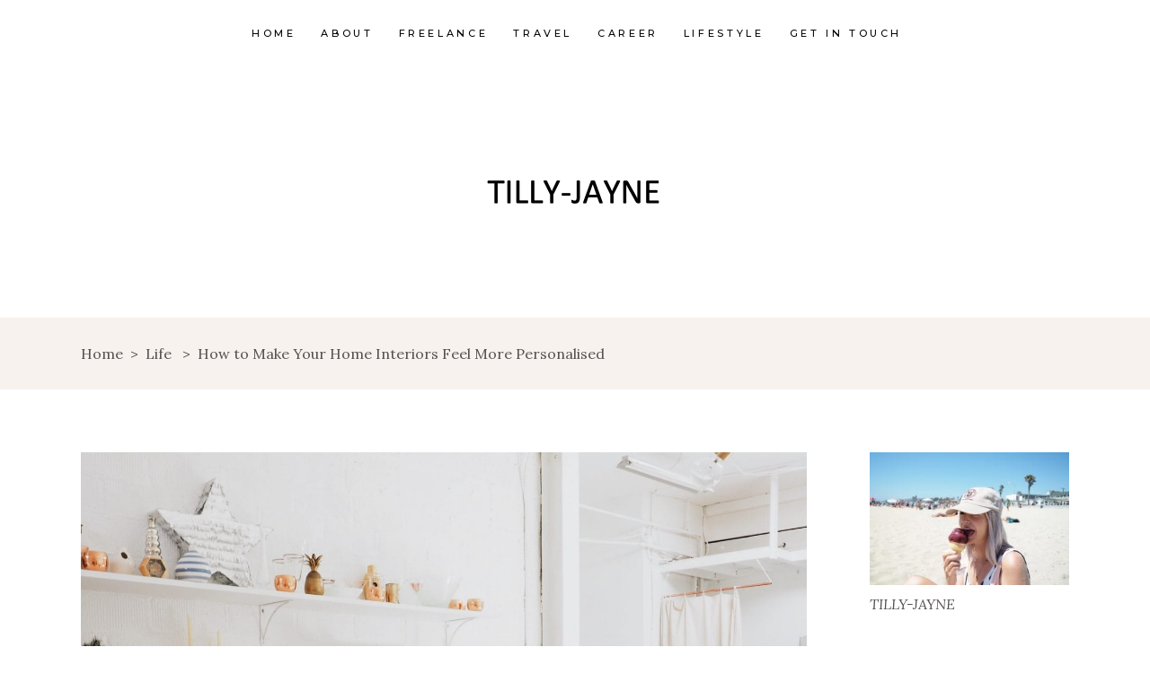

--- FILE ---
content_type: text/html; charset=UTF-8
request_url: https://www.tillyjayne.com/2022/10/how-to-make-your-home-interiors-feel-more-personalised.html
body_size: 21306
content:
<!DOCTYPE html>
<html lang="en-US">
<head>
	
		<meta charset="UTF-8"/>
		<link rel="profile" href="http://gmpg.org/xfn/11"/>
		
				<meta name="viewport" content="width=device-width,initial-scale=1,user-scalable=yes">
		<meta name='robots' content='index, follow, max-image-preview:large, max-snippet:-1, max-video-preview:-1' />

	<!-- This site is optimized with the Yoast SEO plugin v20.5 - https://yoast.com/wordpress/plugins/seo/ -->
	<title>How to Make Your Home Interiors Feel More Personalised - Tilly-Jayne</title>
	<link rel="canonical" href="https://www.tillyjayne.com/2022/10/how-to-make-your-home-interiors-feel-more-personalised.html" />
	<meta property="og:locale" content="en_US" />
	<meta property="og:type" content="article" />
	<meta property="og:title" content="How to Make Your Home Interiors Feel More Personalised - Tilly-Jayne" />
	<meta property="og:description" content="When your home feels bland and you feel like it says nothing about you or your family, that’s a sure sign that it’s time to make a change to the interiors. If you want to make your home’s interiors a [&hellip;]" />
	<meta property="og:url" content="https://www.tillyjayne.com/2022/10/how-to-make-your-home-interiors-feel-more-personalised.html" />
	<meta property="og:site_name" content="Tilly-Jayne" />
	<meta property="article:published_time" content="2022-10-04T08:50:22+00:00" />
	<meta property="og:image" content="https://www.tillyjayne.com/wp-content/uploads/2021/04/anna-sullivan-yxRYfsrdyWU-unsplash-scaled.jpg" />
	<meta property="og:image:width" content="2000" />
	<meta property="og:image:height" content="1500" />
	<meta property="og:image:type" content="image/jpeg" />
	<meta name="author" content="Tilly" />
	<meta name="twitter:card" content="summary_large_image" />
	<meta name="twitter:label1" content="Written by" />
	<meta name="twitter:data1" content="Tilly" />
	<meta name="twitter:label2" content="Est. reading time" />
	<meta name="twitter:data2" content="5 minutes" />
	<script type="application/ld+json" class="yoast-schema-graph">{"@context":"https://schema.org","@graph":[{"@type":"WebPage","@id":"https://www.tillyjayne.com/2022/10/how-to-make-your-home-interiors-feel-more-personalised.html","url":"https://www.tillyjayne.com/2022/10/how-to-make-your-home-interiors-feel-more-personalised.html","name":"How to Make Your Home Interiors Feel More Personalised - Tilly-Jayne","isPartOf":{"@id":"https://www.tillyjayne.com/#website"},"primaryImageOfPage":{"@id":"https://www.tillyjayne.com/2022/10/how-to-make-your-home-interiors-feel-more-personalised.html#primaryimage"},"image":{"@id":"https://www.tillyjayne.com/2022/10/how-to-make-your-home-interiors-feel-more-personalised.html#primaryimage"},"thumbnailUrl":"https://www.tillyjayne.com/wp-content/uploads/2021/04/anna-sullivan-yxRYfsrdyWU-unsplash-scaled.jpg","datePublished":"2022-10-04T08:50:22+00:00","dateModified":"2022-10-04T08:50:22+00:00","author":{"@id":"https://www.tillyjayne.com/#/schema/person/b5fc8885490e16d2883d5554b60d6ec9"},"breadcrumb":{"@id":"https://www.tillyjayne.com/2022/10/how-to-make-your-home-interiors-feel-more-personalised.html#breadcrumb"},"inLanguage":"en-US","potentialAction":[{"@type":"ReadAction","target":["https://www.tillyjayne.com/2022/10/how-to-make-your-home-interiors-feel-more-personalised.html"]}]},{"@type":"ImageObject","inLanguage":"en-US","@id":"https://www.tillyjayne.com/2022/10/how-to-make-your-home-interiors-feel-more-personalised.html#primaryimage","url":"https://www.tillyjayne.com/wp-content/uploads/2021/04/anna-sullivan-yxRYfsrdyWU-unsplash-scaled.jpg","contentUrl":"https://www.tillyjayne.com/wp-content/uploads/2021/04/anna-sullivan-yxRYfsrdyWU-unsplash-scaled.jpg","width":2000,"height":1500},{"@type":"BreadcrumbList","@id":"https://www.tillyjayne.com/2022/10/how-to-make-your-home-interiors-feel-more-personalised.html#breadcrumb","itemListElement":[{"@type":"ListItem","position":1,"name":"Home","item":"https://www.tillyjayne.com/"},{"@type":"ListItem","position":2,"name":"How to Make Your Home Interiors Feel More Personalised"}]},{"@type":"WebSite","@id":"https://www.tillyjayne.com/#website","url":"https://www.tillyjayne.com/","name":"Tilly-Jayne","description":"UK Travel &amp; Lifestyle Blogger","potentialAction":[{"@type":"SearchAction","target":{"@type":"EntryPoint","urlTemplate":"https://www.tillyjayne.com/?s={search_term_string}"},"query-input":"required name=search_term_string"}],"inLanguage":"en-US"},{"@type":"Person","@id":"https://www.tillyjayne.com/#/schema/person/b5fc8885490e16d2883d5554b60d6ec9","name":"Tilly","image":{"@type":"ImageObject","inLanguage":"en-US","@id":"https://www.tillyjayne.com/#/schema/person/image/","url":"https://www.tillyjayne.com/wp-content/wphb-cache/gravatar/723/723fc2e32f0eeff66c0aef78e9c0da8fx96.jpg","contentUrl":"https://www.tillyjayne.com/wp-content/wphb-cache/gravatar/723/723fc2e32f0eeff66c0aef78e9c0da8fx96.jpg","caption":"Tilly"}}]}</script>
	<!-- / Yoast SEO plugin. -->


<link rel='dns-prefetch' href='//www.tillyjayne.com' />
<link rel='dns-prefetch' href='//www.googletagmanager.com' />
<link rel='dns-prefetch' href='//fonts.googleapis.com' />
<link rel="alternate" type="application/rss+xml" title="Tilly-Jayne &raquo; Feed" href="https://www.tillyjayne.com/feed" />
<link rel="alternate" type="application/rss+xml" title="Tilly-Jayne &raquo; Comments Feed" href="https://www.tillyjayne.com/comments/feed" />
<link rel="alternate" type="application/rss+xml" title="Tilly-Jayne &raquo; How to Make Your Home Interiors Feel More Personalised Comments Feed" href="https://www.tillyjayne.com/2022/10/how-to-make-your-home-interiors-feel-more-personalised.html/feed" />
<script type="text/javascript">
window._wpemojiSettings = {"baseUrl":"https:\/\/s.w.org\/images\/core\/emoji\/14.0.0\/72x72\/","ext":".png","svgUrl":"https:\/\/s.w.org\/images\/core\/emoji\/14.0.0\/svg\/","svgExt":".svg","source":{"concatemoji":"https:\/\/www.tillyjayne.com\/wp-includes\/js\/wp-emoji-release.min.js"}};
/*! This file is auto-generated */
!function(e,a,t){var n,r,o,i=a.createElement("canvas"),p=i.getContext&&i.getContext("2d");function s(e,t){p.clearRect(0,0,i.width,i.height),p.fillText(e,0,0);e=i.toDataURL();return p.clearRect(0,0,i.width,i.height),p.fillText(t,0,0),e===i.toDataURL()}function c(e){var t=a.createElement("script");t.src=e,t.defer=t.type="text/javascript",a.getElementsByTagName("head")[0].appendChild(t)}for(o=Array("flag","emoji"),t.supports={everything:!0,everythingExceptFlag:!0},r=0;r<o.length;r++)t.supports[o[r]]=function(e){if(p&&p.fillText)switch(p.textBaseline="top",p.font="600 32px Arial",e){case"flag":return s("\ud83c\udff3\ufe0f\u200d\u26a7\ufe0f","\ud83c\udff3\ufe0f\u200b\u26a7\ufe0f")?!1:!s("\ud83c\uddfa\ud83c\uddf3","\ud83c\uddfa\u200b\ud83c\uddf3")&&!s("\ud83c\udff4\udb40\udc67\udb40\udc62\udb40\udc65\udb40\udc6e\udb40\udc67\udb40\udc7f","\ud83c\udff4\u200b\udb40\udc67\u200b\udb40\udc62\u200b\udb40\udc65\u200b\udb40\udc6e\u200b\udb40\udc67\u200b\udb40\udc7f");case"emoji":return!s("\ud83e\udef1\ud83c\udffb\u200d\ud83e\udef2\ud83c\udfff","\ud83e\udef1\ud83c\udffb\u200b\ud83e\udef2\ud83c\udfff")}return!1}(o[r]),t.supports.everything=t.supports.everything&&t.supports[o[r]],"flag"!==o[r]&&(t.supports.everythingExceptFlag=t.supports.everythingExceptFlag&&t.supports[o[r]]);t.supports.everythingExceptFlag=t.supports.everythingExceptFlag&&!t.supports.flag,t.DOMReady=!1,t.readyCallback=function(){t.DOMReady=!0},t.supports.everything||(n=function(){t.readyCallback()},a.addEventListener?(a.addEventListener("DOMContentLoaded",n,!1),e.addEventListener("load",n,!1)):(e.attachEvent("onload",n),a.attachEvent("onreadystatechange",function(){"complete"===a.readyState&&t.readyCallback()})),(e=t.source||{}).concatemoji?c(e.concatemoji):e.wpemoji&&e.twemoji&&(c(e.twemoji),c(e.wpemoji)))}(window,document,window._wpemojiSettings);
</script>
<style type="text/css">
img.wp-smiley,
img.emoji {
	display: inline !important;
	border: none !important;
	box-shadow: none !important;
	height: 1em !important;
	width: 1em !important;
	margin: 0 0.07em !important;
	vertical-align: -0.1em !important;
	background: none !important;
	padding: 0 !important;
}
</style>
	<link rel='stylesheet' id='wp-block-library-css' href='https://www.tillyjayne.com/wp-includes/css/dist/block-library/style.min.css' type='text/css' media='all' />
<link rel='stylesheet' id='classic-theme-styles-css' href='https://www.tillyjayne.com/wp-includes/css/classic-themes.min.css' type='text/css' media='all' />
<style id='global-styles-inline-css' type='text/css'>
body{--wp--preset--color--black: #000000;--wp--preset--color--cyan-bluish-gray: #abb8c3;--wp--preset--color--white: #ffffff;--wp--preset--color--pale-pink: #f78da7;--wp--preset--color--vivid-red: #cf2e2e;--wp--preset--color--luminous-vivid-orange: #ff6900;--wp--preset--color--luminous-vivid-amber: #fcb900;--wp--preset--color--light-green-cyan: #7bdcb5;--wp--preset--color--vivid-green-cyan: #00d084;--wp--preset--color--pale-cyan-blue: #8ed1fc;--wp--preset--color--vivid-cyan-blue: #0693e3;--wp--preset--color--vivid-purple: #9b51e0;--wp--preset--gradient--vivid-cyan-blue-to-vivid-purple: linear-gradient(135deg,rgba(6,147,227,1) 0%,rgb(155,81,224) 100%);--wp--preset--gradient--light-green-cyan-to-vivid-green-cyan: linear-gradient(135deg,rgb(122,220,180) 0%,rgb(0,208,130) 100%);--wp--preset--gradient--luminous-vivid-amber-to-luminous-vivid-orange: linear-gradient(135deg,rgba(252,185,0,1) 0%,rgba(255,105,0,1) 100%);--wp--preset--gradient--luminous-vivid-orange-to-vivid-red: linear-gradient(135deg,rgba(255,105,0,1) 0%,rgb(207,46,46) 100%);--wp--preset--gradient--very-light-gray-to-cyan-bluish-gray: linear-gradient(135deg,rgb(238,238,238) 0%,rgb(169,184,195) 100%);--wp--preset--gradient--cool-to-warm-spectrum: linear-gradient(135deg,rgb(74,234,220) 0%,rgb(151,120,209) 20%,rgb(207,42,186) 40%,rgb(238,44,130) 60%,rgb(251,105,98) 80%,rgb(254,248,76) 100%);--wp--preset--gradient--blush-light-purple: linear-gradient(135deg,rgb(255,206,236) 0%,rgb(152,150,240) 100%);--wp--preset--gradient--blush-bordeaux: linear-gradient(135deg,rgb(254,205,165) 0%,rgb(254,45,45) 50%,rgb(107,0,62) 100%);--wp--preset--gradient--luminous-dusk: linear-gradient(135deg,rgb(255,203,112) 0%,rgb(199,81,192) 50%,rgb(65,88,208) 100%);--wp--preset--gradient--pale-ocean: linear-gradient(135deg,rgb(255,245,203) 0%,rgb(182,227,212) 50%,rgb(51,167,181) 100%);--wp--preset--gradient--electric-grass: linear-gradient(135deg,rgb(202,248,128) 0%,rgb(113,206,126) 100%);--wp--preset--gradient--midnight: linear-gradient(135deg,rgb(2,3,129) 0%,rgb(40,116,252) 100%);--wp--preset--duotone--dark-grayscale: url('#wp-duotone-dark-grayscale');--wp--preset--duotone--grayscale: url('#wp-duotone-grayscale');--wp--preset--duotone--purple-yellow: url('#wp-duotone-purple-yellow');--wp--preset--duotone--blue-red: url('#wp-duotone-blue-red');--wp--preset--duotone--midnight: url('#wp-duotone-midnight');--wp--preset--duotone--magenta-yellow: url('#wp-duotone-magenta-yellow');--wp--preset--duotone--purple-green: url('#wp-duotone-purple-green');--wp--preset--duotone--blue-orange: url('#wp-duotone-blue-orange');--wp--preset--font-size--small: 13px;--wp--preset--font-size--medium: 20px;--wp--preset--font-size--large: 36px;--wp--preset--font-size--x-large: 42px;--wp--preset--spacing--20: 0.44rem;--wp--preset--spacing--30: 0.67rem;--wp--preset--spacing--40: 1rem;--wp--preset--spacing--50: 1.5rem;--wp--preset--spacing--60: 2.25rem;--wp--preset--spacing--70: 3.38rem;--wp--preset--spacing--80: 5.06rem;--wp--preset--shadow--natural: 6px 6px 9px rgba(0, 0, 0, 0.2);--wp--preset--shadow--deep: 12px 12px 50px rgba(0, 0, 0, 0.4);--wp--preset--shadow--sharp: 6px 6px 0px rgba(0, 0, 0, 0.2);--wp--preset--shadow--outlined: 6px 6px 0px -3px rgba(255, 255, 255, 1), 6px 6px rgba(0, 0, 0, 1);--wp--preset--shadow--crisp: 6px 6px 0px rgba(0, 0, 0, 1);}:where(.is-layout-flex){gap: 0.5em;}body .is-layout-flow > .alignleft{float: left;margin-inline-start: 0;margin-inline-end: 2em;}body .is-layout-flow > .alignright{float: right;margin-inline-start: 2em;margin-inline-end: 0;}body .is-layout-flow > .aligncenter{margin-left: auto !important;margin-right: auto !important;}body .is-layout-constrained > .alignleft{float: left;margin-inline-start: 0;margin-inline-end: 2em;}body .is-layout-constrained > .alignright{float: right;margin-inline-start: 2em;margin-inline-end: 0;}body .is-layout-constrained > .aligncenter{margin-left: auto !important;margin-right: auto !important;}body .is-layout-constrained > :where(:not(.alignleft):not(.alignright):not(.alignfull)){max-width: var(--wp--style--global--content-size);margin-left: auto !important;margin-right: auto !important;}body .is-layout-constrained > .alignwide{max-width: var(--wp--style--global--wide-size);}body .is-layout-flex{display: flex;}body .is-layout-flex{flex-wrap: wrap;align-items: center;}body .is-layout-flex > *{margin: 0;}:where(.wp-block-columns.is-layout-flex){gap: 2em;}.has-black-color{color: var(--wp--preset--color--black) !important;}.has-cyan-bluish-gray-color{color: var(--wp--preset--color--cyan-bluish-gray) !important;}.has-white-color{color: var(--wp--preset--color--white) !important;}.has-pale-pink-color{color: var(--wp--preset--color--pale-pink) !important;}.has-vivid-red-color{color: var(--wp--preset--color--vivid-red) !important;}.has-luminous-vivid-orange-color{color: var(--wp--preset--color--luminous-vivid-orange) !important;}.has-luminous-vivid-amber-color{color: var(--wp--preset--color--luminous-vivid-amber) !important;}.has-light-green-cyan-color{color: var(--wp--preset--color--light-green-cyan) !important;}.has-vivid-green-cyan-color{color: var(--wp--preset--color--vivid-green-cyan) !important;}.has-pale-cyan-blue-color{color: var(--wp--preset--color--pale-cyan-blue) !important;}.has-vivid-cyan-blue-color{color: var(--wp--preset--color--vivid-cyan-blue) !important;}.has-vivid-purple-color{color: var(--wp--preset--color--vivid-purple) !important;}.has-black-background-color{background-color: var(--wp--preset--color--black) !important;}.has-cyan-bluish-gray-background-color{background-color: var(--wp--preset--color--cyan-bluish-gray) !important;}.has-white-background-color{background-color: var(--wp--preset--color--white) !important;}.has-pale-pink-background-color{background-color: var(--wp--preset--color--pale-pink) !important;}.has-vivid-red-background-color{background-color: var(--wp--preset--color--vivid-red) !important;}.has-luminous-vivid-orange-background-color{background-color: var(--wp--preset--color--luminous-vivid-orange) !important;}.has-luminous-vivid-amber-background-color{background-color: var(--wp--preset--color--luminous-vivid-amber) !important;}.has-light-green-cyan-background-color{background-color: var(--wp--preset--color--light-green-cyan) !important;}.has-vivid-green-cyan-background-color{background-color: var(--wp--preset--color--vivid-green-cyan) !important;}.has-pale-cyan-blue-background-color{background-color: var(--wp--preset--color--pale-cyan-blue) !important;}.has-vivid-cyan-blue-background-color{background-color: var(--wp--preset--color--vivid-cyan-blue) !important;}.has-vivid-purple-background-color{background-color: var(--wp--preset--color--vivid-purple) !important;}.has-black-border-color{border-color: var(--wp--preset--color--black) !important;}.has-cyan-bluish-gray-border-color{border-color: var(--wp--preset--color--cyan-bluish-gray) !important;}.has-white-border-color{border-color: var(--wp--preset--color--white) !important;}.has-pale-pink-border-color{border-color: var(--wp--preset--color--pale-pink) !important;}.has-vivid-red-border-color{border-color: var(--wp--preset--color--vivid-red) !important;}.has-luminous-vivid-orange-border-color{border-color: var(--wp--preset--color--luminous-vivid-orange) !important;}.has-luminous-vivid-amber-border-color{border-color: var(--wp--preset--color--luminous-vivid-amber) !important;}.has-light-green-cyan-border-color{border-color: var(--wp--preset--color--light-green-cyan) !important;}.has-vivid-green-cyan-border-color{border-color: var(--wp--preset--color--vivid-green-cyan) !important;}.has-pale-cyan-blue-border-color{border-color: var(--wp--preset--color--pale-cyan-blue) !important;}.has-vivid-cyan-blue-border-color{border-color: var(--wp--preset--color--vivid-cyan-blue) !important;}.has-vivid-purple-border-color{border-color: var(--wp--preset--color--vivid-purple) !important;}.has-vivid-cyan-blue-to-vivid-purple-gradient-background{background: var(--wp--preset--gradient--vivid-cyan-blue-to-vivid-purple) !important;}.has-light-green-cyan-to-vivid-green-cyan-gradient-background{background: var(--wp--preset--gradient--light-green-cyan-to-vivid-green-cyan) !important;}.has-luminous-vivid-amber-to-luminous-vivid-orange-gradient-background{background: var(--wp--preset--gradient--luminous-vivid-amber-to-luminous-vivid-orange) !important;}.has-luminous-vivid-orange-to-vivid-red-gradient-background{background: var(--wp--preset--gradient--luminous-vivid-orange-to-vivid-red) !important;}.has-very-light-gray-to-cyan-bluish-gray-gradient-background{background: var(--wp--preset--gradient--very-light-gray-to-cyan-bluish-gray) !important;}.has-cool-to-warm-spectrum-gradient-background{background: var(--wp--preset--gradient--cool-to-warm-spectrum) !important;}.has-blush-light-purple-gradient-background{background: var(--wp--preset--gradient--blush-light-purple) !important;}.has-blush-bordeaux-gradient-background{background: var(--wp--preset--gradient--blush-bordeaux) !important;}.has-luminous-dusk-gradient-background{background: var(--wp--preset--gradient--luminous-dusk) !important;}.has-pale-ocean-gradient-background{background: var(--wp--preset--gradient--pale-ocean) !important;}.has-electric-grass-gradient-background{background: var(--wp--preset--gradient--electric-grass) !important;}.has-midnight-gradient-background{background: var(--wp--preset--gradient--midnight) !important;}.has-small-font-size{font-size: var(--wp--preset--font-size--small) !important;}.has-medium-font-size{font-size: var(--wp--preset--font-size--medium) !important;}.has-large-font-size{font-size: var(--wp--preset--font-size--large) !important;}.has-x-large-font-size{font-size: var(--wp--preset--font-size--x-large) !important;}
.wp-block-navigation a:where(:not(.wp-element-button)){color: inherit;}
:where(.wp-block-columns.is-layout-flex){gap: 2em;}
.wp-block-pullquote{font-size: 1.5em;line-height: 1.6;}
</style>
<link rel='stylesheet' id='wphb-1-css' href='https://www.tillyjayne.com/wp-content/uploads/hummingbird-assets/4c01fcd88b2a54f651e3a65c9a238c59.css' type='text/css' media='all' />
<link rel='stylesheet' id='wphb-2-css' href='https://www.tillyjayne.com/wp-content/uploads/hummingbird-assets/2d8650fa124f803e374289e89dae86e4.css' type='text/css' media='all' />
<link rel='stylesheet' id='backpacktraveler-mikado-modules-responsive-css' href='https://www.tillyjayne.com/wp-content/themes/backpacktraveler/assets/css/modules-responsive.min.css' type='text/css' media='all' />
<link rel='stylesheet' id='backpacktraveler-mikado-google-fonts-css' href='https://fonts.googleapis.com/css?family=Montserrat%3A100%2C100i%2C200%2C200i%2C300%2C300i%2C400%2C400i%2C500%2C500i%2C600%2C600i%2C700%2C700i%2C800%2C800i%2C900%2C900i%7CLora%3A100%2C100i%2C200%2C200i%2C300%2C300i%2C400%2C400i%2C500%2C500i%2C600%2C600i%2C700%2C700i%2C800%2C800i%2C900%2C900i%7CEpicRide%3A100%2C100i%2C200%2C200i%2C300%2C300i%2C400%2C400i%2C500%2C500i%2C600%2C600i%2C700%2C700i%2C800%2C800i%2C900%2C900i&#038;subset=latin-ext&#038;ver=1.0.0' type='text/css' media='all' />
<link rel='stylesheet' id='backpacktraveler-core-dashboard-style-css' href='https://www.tillyjayne.com/wp-content/plugins/backpacktraveler-core/core-dashboard/assets/css/core-dashboard.min.css' type='text/css' media='all' />
<script type='text/javascript' src='https://www.tillyjayne.com/wp-content/uploads/hummingbird-assets/051919b1c1a24842242e6ab6d9c9e673.js' id='wphb-3-js'></script>

<!-- Google Analytics snippet added by Site Kit -->
<script type='text/javascript' src='https://www.googletagmanager.com/gtag/js?id=UA-30533846-1' id='google_gtagjs-js' async></script>
<script type='text/javascript' id='google_gtagjs-js-after'>
window.dataLayer = window.dataLayer || [];function gtag(){dataLayer.push(arguments);}
gtag('set', 'linker', {"domains":["www.tillyjayne.com"]} );
gtag("js", new Date());
gtag("set", "developer_id.dZTNiMT", true);
gtag("config", "UA-30533846-1", {"anonymize_ip":true});
</script>

<!-- End Google Analytics snippet added by Site Kit -->
<link rel="https://api.w.org/" href="https://www.tillyjayne.com/wp-json/" /><link rel="alternate" type="application/json" href="https://www.tillyjayne.com/wp-json/wp/v2/posts/20083" /><link rel="EditURI" type="application/rsd+xml" title="RSD" href="https://www.tillyjayne.com/xmlrpc.php?rsd" />
<link rel="wlwmanifest" type="application/wlwmanifest+xml" href="https://www.tillyjayne.com/wp-includes/wlwmanifest.xml" />
<meta name="generator" content="WordPress 6.2.8" />
<link rel='shortlink' href='https://www.tillyjayne.com/?p=20083' />
<link rel="alternate" type="application/json+oembed" href="https://www.tillyjayne.com/wp-json/oembed/1.0/embed?url=https%3A%2F%2Fwww.tillyjayne.com%2F2022%2F10%2Fhow-to-make-your-home-interiors-feel-more-personalised.html" />
<link rel="alternate" type="text/xml+oembed" href="https://www.tillyjayne.com/wp-json/oembed/1.0/embed?url=https%3A%2F%2Fwww.tillyjayne.com%2F2022%2F10%2Fhow-to-make-your-home-interiors-feel-more-personalised.html&#038;format=xml" />
<meta name="generator" content="Site Kit by Google 1.98.0" />		<script>
			document.documentElement.className = document.documentElement.className.replace( 'no-js', 'js' );
		</script>
				<style>
			.no-js img.lazyload { display: none; }
			figure.wp-block-image img.lazyloading { min-width: 150px; }
							.lazyload, .lazyloading { opacity: 0; }
				.lazyloaded {
					opacity: 1;
					transition: opacity 10ms;
					transition-delay: 0ms;
				}
					</style>
		<meta name="generator" content="Elementor 3.12.1; features: e_dom_optimization, e_optimized_assets_loading, e_optimized_css_loading, a11y_improvements, additional_custom_breakpoints; settings: css_print_method-external, google_font-enabled, font_display-swap">
<meta name="generator" content="Powered by WPBakery Page Builder - drag and drop page builder for WordPress."/>
<meta name="generator" content="Powered by Slider Revolution 6.6.11 - responsive, Mobile-Friendly Slider Plugin for WordPress with comfortable drag and drop interface." />
<script>function setREVStartSize(e){
			//window.requestAnimationFrame(function() {
				window.RSIW = window.RSIW===undefined ? window.innerWidth : window.RSIW;
				window.RSIH = window.RSIH===undefined ? window.innerHeight : window.RSIH;
				try {
					var pw = document.getElementById(e.c).parentNode.offsetWidth,
						newh;
					pw = pw===0 || isNaN(pw) || (e.l=="fullwidth" || e.layout=="fullwidth") ? window.RSIW : pw;
					e.tabw = e.tabw===undefined ? 0 : parseInt(e.tabw);
					e.thumbw = e.thumbw===undefined ? 0 : parseInt(e.thumbw);
					e.tabh = e.tabh===undefined ? 0 : parseInt(e.tabh);
					e.thumbh = e.thumbh===undefined ? 0 : parseInt(e.thumbh);
					e.tabhide = e.tabhide===undefined ? 0 : parseInt(e.tabhide);
					e.thumbhide = e.thumbhide===undefined ? 0 : parseInt(e.thumbhide);
					e.mh = e.mh===undefined || e.mh=="" || e.mh==="auto" ? 0 : parseInt(e.mh,0);
					if(e.layout==="fullscreen" || e.l==="fullscreen")
						newh = Math.max(e.mh,window.RSIH);
					else{
						e.gw = Array.isArray(e.gw) ? e.gw : [e.gw];
						for (var i in e.rl) if (e.gw[i]===undefined || e.gw[i]===0) e.gw[i] = e.gw[i-1];
						e.gh = e.el===undefined || e.el==="" || (Array.isArray(e.el) && e.el.length==0)? e.gh : e.el;
						e.gh = Array.isArray(e.gh) ? e.gh : [e.gh];
						for (var i in e.rl) if (e.gh[i]===undefined || e.gh[i]===0) e.gh[i] = e.gh[i-1];
											
						var nl = new Array(e.rl.length),
							ix = 0,
							sl;
						e.tabw = e.tabhide>=pw ? 0 : e.tabw;
						e.thumbw = e.thumbhide>=pw ? 0 : e.thumbw;
						e.tabh = e.tabhide>=pw ? 0 : e.tabh;
						e.thumbh = e.thumbhide>=pw ? 0 : e.thumbh;
						for (var i in e.rl) nl[i] = e.rl[i]<window.RSIW ? 0 : e.rl[i];
						sl = nl[0];
						for (var i in nl) if (sl>nl[i] && nl[i]>0) { sl = nl[i]; ix=i;}
						var m = pw>(e.gw[ix]+e.tabw+e.thumbw) ? 1 : (pw-(e.tabw+e.thumbw)) / (e.gw[ix]);
						newh =  (e.gh[ix] * m) + (e.tabh + e.thumbh);
					}
					var el = document.getElementById(e.c);
					if (el!==null && el) el.style.height = newh+"px";
					el = document.getElementById(e.c+"_wrapper");
					if (el!==null && el) {
						el.style.height = newh+"px";
						el.style.display = "block";
					}
				} catch(e){
					console.log("Failure at Presize of Slider:" + e)
				}
			//});
		  };</script>
		<style type="text/css" id="wp-custom-css">
			#header {
    text-align: center;
}

#branding {
    float: none;
    width: initial;
}

#branding img {
    width: 100%;
}		</style>
		<noscript><style> .wpb_animate_when_almost_visible { opacity: 1; }</style></noscript></head>
<body class="post-template-default single single-post postid-20083 single-format-standard backpacktraveler-core-1.7 qodef-qi--no-touch qi-addons-for-elementor-1.5.9 backpacktraveler-ver-2.7 mkdf-grid-1300 mkdf-empty-google-api mkdf-wide-dropdown-menu-content-in-grid mkdf-no-behavior mkdf-dropdown-animate-height mkdf-header-centered-logo-down mkdf-menu-area-shadow-disable mkdf-menu-area-in-grid-shadow-disable mkdf-menu-area-border-disable mkdf-menu-area-in-grid-border-disable mkdf-logo-area-border-disable mkdf-logo-area-in-grid-border-disable mkdf-header-vertical-shadow-disable mkdf-header-vertical-border-disable mkdf-default-mobile-header mkdf-sticky-up-mobile-header mkdf-on-side-search wpb-js-composer js-comp-ver-6.10.0 vc_responsive elementor-default elementor-kit-20380" itemscope itemtype="http://schema.org/WebPage">
	<svg xmlns="http://www.w3.org/2000/svg" viewBox="0 0 0 0" width="0" height="0" focusable="false" role="none" style="visibility: hidden; position: absolute; left: -9999px; overflow: hidden;" ><defs><filter id="wp-duotone-dark-grayscale"><feColorMatrix color-interpolation-filters="sRGB" type="matrix" values=" .299 .587 .114 0 0 .299 .587 .114 0 0 .299 .587 .114 0 0 .299 .587 .114 0 0 " /><feComponentTransfer color-interpolation-filters="sRGB" ><feFuncR type="table" tableValues="0 0.49803921568627" /><feFuncG type="table" tableValues="0 0.49803921568627" /><feFuncB type="table" tableValues="0 0.49803921568627" /><feFuncA type="table" tableValues="1 1" /></feComponentTransfer><feComposite in2="SourceGraphic" operator="in" /></filter></defs></svg><svg xmlns="http://www.w3.org/2000/svg" viewBox="0 0 0 0" width="0" height="0" focusable="false" role="none" style="visibility: hidden; position: absolute; left: -9999px; overflow: hidden;" ><defs><filter id="wp-duotone-grayscale"><feColorMatrix color-interpolation-filters="sRGB" type="matrix" values=" .299 .587 .114 0 0 .299 .587 .114 0 0 .299 .587 .114 0 0 .299 .587 .114 0 0 " /><feComponentTransfer color-interpolation-filters="sRGB" ><feFuncR type="table" tableValues="0 1" /><feFuncG type="table" tableValues="0 1" /><feFuncB type="table" tableValues="0 1" /><feFuncA type="table" tableValues="1 1" /></feComponentTransfer><feComposite in2="SourceGraphic" operator="in" /></filter></defs></svg><svg xmlns="http://www.w3.org/2000/svg" viewBox="0 0 0 0" width="0" height="0" focusable="false" role="none" style="visibility: hidden; position: absolute; left: -9999px; overflow: hidden;" ><defs><filter id="wp-duotone-purple-yellow"><feColorMatrix color-interpolation-filters="sRGB" type="matrix" values=" .299 .587 .114 0 0 .299 .587 .114 0 0 .299 .587 .114 0 0 .299 .587 .114 0 0 " /><feComponentTransfer color-interpolation-filters="sRGB" ><feFuncR type="table" tableValues="0.54901960784314 0.98823529411765" /><feFuncG type="table" tableValues="0 1" /><feFuncB type="table" tableValues="0.71764705882353 0.25490196078431" /><feFuncA type="table" tableValues="1 1" /></feComponentTransfer><feComposite in2="SourceGraphic" operator="in" /></filter></defs></svg><svg xmlns="http://www.w3.org/2000/svg" viewBox="0 0 0 0" width="0" height="0" focusable="false" role="none" style="visibility: hidden; position: absolute; left: -9999px; overflow: hidden;" ><defs><filter id="wp-duotone-blue-red"><feColorMatrix color-interpolation-filters="sRGB" type="matrix" values=" .299 .587 .114 0 0 .299 .587 .114 0 0 .299 .587 .114 0 0 .299 .587 .114 0 0 " /><feComponentTransfer color-interpolation-filters="sRGB" ><feFuncR type="table" tableValues="0 1" /><feFuncG type="table" tableValues="0 0.27843137254902" /><feFuncB type="table" tableValues="0.5921568627451 0.27843137254902" /><feFuncA type="table" tableValues="1 1" /></feComponentTransfer><feComposite in2="SourceGraphic" operator="in" /></filter></defs></svg><svg xmlns="http://www.w3.org/2000/svg" viewBox="0 0 0 0" width="0" height="0" focusable="false" role="none" style="visibility: hidden; position: absolute; left: -9999px; overflow: hidden;" ><defs><filter id="wp-duotone-midnight"><feColorMatrix color-interpolation-filters="sRGB" type="matrix" values=" .299 .587 .114 0 0 .299 .587 .114 0 0 .299 .587 .114 0 0 .299 .587 .114 0 0 " /><feComponentTransfer color-interpolation-filters="sRGB" ><feFuncR type="table" tableValues="0 0" /><feFuncG type="table" tableValues="0 0.64705882352941" /><feFuncB type="table" tableValues="0 1" /><feFuncA type="table" tableValues="1 1" /></feComponentTransfer><feComposite in2="SourceGraphic" operator="in" /></filter></defs></svg><svg xmlns="http://www.w3.org/2000/svg" viewBox="0 0 0 0" width="0" height="0" focusable="false" role="none" style="visibility: hidden; position: absolute; left: -9999px; overflow: hidden;" ><defs><filter id="wp-duotone-magenta-yellow"><feColorMatrix color-interpolation-filters="sRGB" type="matrix" values=" .299 .587 .114 0 0 .299 .587 .114 0 0 .299 .587 .114 0 0 .299 .587 .114 0 0 " /><feComponentTransfer color-interpolation-filters="sRGB" ><feFuncR type="table" tableValues="0.78039215686275 1" /><feFuncG type="table" tableValues="0 0.94901960784314" /><feFuncB type="table" tableValues="0.35294117647059 0.47058823529412" /><feFuncA type="table" tableValues="1 1" /></feComponentTransfer><feComposite in2="SourceGraphic" operator="in" /></filter></defs></svg><svg xmlns="http://www.w3.org/2000/svg" viewBox="0 0 0 0" width="0" height="0" focusable="false" role="none" style="visibility: hidden; position: absolute; left: -9999px; overflow: hidden;" ><defs><filter id="wp-duotone-purple-green"><feColorMatrix color-interpolation-filters="sRGB" type="matrix" values=" .299 .587 .114 0 0 .299 .587 .114 0 0 .299 .587 .114 0 0 .299 .587 .114 0 0 " /><feComponentTransfer color-interpolation-filters="sRGB" ><feFuncR type="table" tableValues="0.65098039215686 0.40392156862745" /><feFuncG type="table" tableValues="0 1" /><feFuncB type="table" tableValues="0.44705882352941 0.4" /><feFuncA type="table" tableValues="1 1" /></feComponentTransfer><feComposite in2="SourceGraphic" operator="in" /></filter></defs></svg><svg xmlns="http://www.w3.org/2000/svg" viewBox="0 0 0 0" width="0" height="0" focusable="false" role="none" style="visibility: hidden; position: absolute; left: -9999px; overflow: hidden;" ><defs><filter id="wp-duotone-blue-orange"><feColorMatrix color-interpolation-filters="sRGB" type="matrix" values=" .299 .587 .114 0 0 .299 .587 .114 0 0 .299 .587 .114 0 0 .299 .587 .114 0 0 " /><feComponentTransfer color-interpolation-filters="sRGB" ><feFuncR type="table" tableValues="0.098039215686275 1" /><feFuncG type="table" tableValues="0 0.66274509803922" /><feFuncB type="table" tableValues="0.84705882352941 0.41960784313725" /><feFuncA type="table" tableValues="1 1" /></feComponentTransfer><feComposite in2="SourceGraphic" operator="in" /></filter></defs></svg>	
    <div class="mkdf-wrapper">
        <div class="mkdf-wrapper-inner">
            
<header class="mkdf-page-header">
	
    
        <div class="mkdf-menu-area">
            
            
                <div class="mkdf-vertical-align-containers">
                    <div class="mkdf-position-left"><!--
				 --><div class="mkdf-position-left-inner">
		                                            </div>
                    </div>
                    <div class="mkdf-position-center">
                        <div class="mkdf-position-center-inner">
                            	
	<nav class="mkdf-main-menu mkdf-drop-down mkdf-default-nav">
		<ul id="menu-main-menu-tk" class="clearfix"><li id="nav-menu-item-6461" class="menu-item menu-item-type-post_type menu-item-object-page menu-item-home  narrow"><a href="https://www.tillyjayne.com/" class=""><span class="item_outer"><span class="item_text">Home</span></span></a></li>
<li id="nav-menu-item-6463" class="menu-item menu-item-type-post_type menu-item-object-page menu-item-has-children  has_sub narrow"><a href="https://www.tillyjayne.com/about" class=""><span class="item_outer"><span class="item_text">About</span><i class="mkdf-menu-arrow fa fa-angle-down"></i></span></a>
<div class="second"><div class="inner"><ul>
	<li id="nav-menu-item-6661" class="menu-item menu-item-type-post_type menu-item-object-page "><a href="https://www.tillyjayne.com/about/faq-page" class=""><span class="item_outer"><span class="item_text">FAQ Page</span></span></a></li>
	<li id="nav-menu-item-8417" class="menu-item menu-item-type-post_type menu-item-object-page "><a href="https://www.tillyjayne.com/work-with-me" class=""><span class="item_outer"><span class="item_text">Work With Me</span></span></a></li>
</ul></div></div>
</li>
<li id="nav-menu-item-6464" class="menu-item menu-item-type-post_type menu-item-object-page  narrow"><a href="https://www.tillyjayne.com/freelance-social-media-content-writer-cambridge" class=""><span class="item_outer"><span class="item_text">Freelance</span></span></a></li>
<li id="nav-menu-item-6465" class="menu-item menu-item-type-taxonomy menu-item-object-category menu-item-has-children  has_sub narrow"><a href="https://www.tillyjayne.com/category/travel" class=""><span class="item_outer"><span class="item_text">Travel</span><i class="mkdf-menu-arrow fa fa-angle-down"></i></span></a>
<div class="second"><div class="inner"><ul>
	<li id="nav-menu-item-13491" class="menu-item menu-item-type-taxonomy menu-item-object-category "><a href="https://www.tillyjayne.com/category/travel/uk-travels" class=""><span class="item_outer"><span class="item_text">UK Travels</span></span></a></li>
	<li id="nav-menu-item-6466" class="menu-item menu-item-type-taxonomy menu-item-object-category "><a href="https://www.tillyjayne.com/category/travel/uk-travel-blogger-america-travels" class=""><span class="item_outer"><span class="item_text">USA Travels</span></span></a></li>
	<li id="nav-menu-item-8405" class="menu-item menu-item-type-taxonomy menu-item-object-category "><a href="https://www.tillyjayne.com/category/travel/vegan-food-guides" class=""><span class="item_outer"><span class="item_text">Vegan Food Guides</span></span></a></li>
	<li id="nav-menu-item-6467" class="menu-item menu-item-type-taxonomy menu-item-object-category "><a href="https://www.tillyjayne.com/category/travel/uk-travel-blogger-hotel-reviews" class=""><span class="item_outer"><span class="item_text">Hotel Reviews</span></span></a></li>
</ul></div></div>
</li>
<li id="nav-menu-item-8406" class="menu-item menu-item-type-taxonomy menu-item-object-category  narrow"><a href="https://www.tillyjayne.com/category/uk-digital-nomad-self-employed-tips" class=""><span class="item_outer"><span class="item_text">Career</span></span></a></li>
<li id="nav-menu-item-6468" class="menu-item menu-item-type-taxonomy menu-item-object-category menu-item-has-children  has_sub narrow"><a href="https://www.tillyjayne.com/category/lifestyle" class=""><span class="item_outer"><span class="item_text">Lifestyle</span><i class="mkdf-menu-arrow fa fa-angle-down"></i></span></a>
<div class="second"><div class="inner"><ul>
	<li id="nav-menu-item-9621" class="menu-item menu-item-type-taxonomy menu-item-object-category "><a href="https://www.tillyjayne.com/category/lifestyle/renovation" class=""><span class="item_outer"><span class="item_text">Renovation</span></span></a></li>
</ul></div></div>
</li>
<li id="nav-menu-item-6587" class="menu-item menu-item-type-post_type menu-item-object-page  narrow"><a href="https://www.tillyjayne.com/get-in-touch" class=""><span class="item_outer"><span class="item_text">Get In Touch</span></span></a></li>
</ul>	</nav>

                        </div>
                    </div>
                    <div class="mkdf-position-right"><!--
				 --><div class="mkdf-position-right-inner">
		                                            </div>
                    </div>
                </div>

                        </div>

            <div class="mkdf-chld-bottom-wrapper">
        <div class="mkdf-vertical-align-containers">
            <div class="mkdf-logo-area">
                
                                    <div class="mkdf-grid">
                                    <div class="mkdf-chld-position-left">
                        <div class="mkdf-chld--position-left-inner">
                                                    </div>
                    </div>
                    <div class="mkdf-position-center"><!--
                     --><div class="mkdf-position-center-inner">
                            
	
	<div class="mkdf-logo-wrapper">
		<a itemprop="url" href="https://www.tillyjayne.com/" style="height: 69px;">
			<img itemprop="image"   width="436" height="138"  alt="logo" data-src="https://www.tillyjayne.com/wp-content/uploads/2019/04/Screenshot-2019-04-10-at-21.04.25.png" class="mkdf-normal-logo lazyload" src="[data-uri]" /><noscript><img itemprop="image" class="mkdf-normal-logo" src="https://www.tillyjayne.com/wp-content/uploads/2019/04/Screenshot-2019-04-10-at-21.04.25.png" width="436" height="138"  alt="logo"/></noscript>
			<img itemprop="image"   width="436" height="138"  alt="dark logo" data-src="https://www.tillyjayne.com/wp-content/uploads/2019/04/Screenshot-2019-04-10-at-21.04.25.png" class="mkdf-dark-logo lazyload" src="[data-uri]" /><noscript><img itemprop="image" class="mkdf-dark-logo" src="https://www.tillyjayne.com/wp-content/uploads/2019/04/Screenshot-2019-04-10-at-21.04.25.png" width="436" height="138"  alt="dark logo"/></noscript>			<img itemprop="image"   width="436" height="138"  alt="light logo" data-src="https://www.tillyjayne.com/wp-content/uploads/2019/04/Screenshot-2019-04-10-at-21.04.25.png" class="mkdf-light-logo lazyload" src="[data-uri]" /><noscript><img itemprop="image" class="mkdf-light-logo" src="https://www.tillyjayne.com/wp-content/uploads/2019/04/Screenshot-2019-04-10-at-21.04.25.png" width="436" height="138"  alt="light logo"/></noscript>		</a>
	</div>

                        </div>
                    </div>
                    <div class="mkdf-chld-position-right">
                        <div class="mkdf-chld--position-right-inner">
                                                    </div>
                    </div>
                                    </div>
                            </div>
        </div>
    </div>
		
	</header>


<header class="mkdf-mobile-header">
		
	<div class="mkdf-mobile-header-inner">
		<div class="mkdf-mobile-header-holder">
            <div class="mkdf-vertical-align-containers">
                <div class="mkdf-position-left"><!--
                 --><div class="mkdf-position-left-inner">
                        
<div class="mkdf-mobile-logo-wrapper">
	<a itemprop="url" href="https://www.tillyjayne.com/" style="height: 69px">
		<img itemprop="image"  width="436" height="138"  alt="Mobile Logo" data-src="https://www.tillyjayne.com/wp-content/uploads/2019/04/Screenshot-2019-04-10-at-21.04.25.png" class="lazyload" src="[data-uri]" /><noscript><img itemprop="image" src="https://www.tillyjayne.com/wp-content/uploads/2019/04/Screenshot-2019-04-10-at-21.04.25.png" width="436" height="138"  alt="Mobile Logo"/></noscript>
	</a>
</div>

                    </div>
                </div>
                <div class="mkdf-position-right"><!--
                 --><div class="mkdf-position-right-inner">
                                                                            <div class="mkdf-mobile-menu-opener mkdf-mobile-menu-opener-icon-pack">
                                <a href="javascript:void(0)">
                                                                        <span class="mkdf-mobile-menu-icon">
                                        <span aria-hidden="true" class="mkdf-icon-font-elegant icon_menu "></span>                                    </span>
                                </a>
                            </div>
                                            </div>
                </div>
            </div>
		</div>
		<div class="mkdf-mobile-side-area">
    <div class="mkdf-close-mobile-side-area-holder">
        <i class="mkdf-icon-dripicons dripicon dripicons-cross " ></i>    </div>
    <div class="mkdf-mobile-side-area-inner">
    <nav class="mkdf-mobile-nav" role="navigation" aria-label="Mobile Menu">
        <div class="mkdf-grid">
            <ul id="menu-main-menu-tk-1" class=""><li id="mobile-menu-item-6461" class="menu-item menu-item-type-post_type menu-item-object-page menu-item-home "><a href="https://www.tillyjayne.com/" class=""><span>Home</span></a></li>
<li id="mobile-menu-item-6463" class="menu-item menu-item-type-post_type menu-item-object-page menu-item-has-children  has_sub"><a href="https://www.tillyjayne.com/about" class=""><span>About</span></a><span class="mobile_arrow"><i class="mkdf-sub-arrow ion-ios-arrow-forward"></i><i class="ion-ios-arrow-down"></i></span>
<ul class="sub_menu">
	<li id="mobile-menu-item-6661" class="menu-item menu-item-type-post_type menu-item-object-page "><a href="https://www.tillyjayne.com/about/faq-page" class=""><span>FAQ Page</span></a></li>
	<li id="mobile-menu-item-8417" class="menu-item menu-item-type-post_type menu-item-object-page "><a href="https://www.tillyjayne.com/work-with-me" class=""><span>Work With Me</span></a></li>
</ul>
</li>
<li id="mobile-menu-item-6464" class="menu-item menu-item-type-post_type menu-item-object-page "><a href="https://www.tillyjayne.com/freelance-social-media-content-writer-cambridge" class=""><span>Freelance</span></a></li>
<li id="mobile-menu-item-6465" class="menu-item menu-item-type-taxonomy menu-item-object-category menu-item-has-children  has_sub"><a href="https://www.tillyjayne.com/category/travel" class=""><span>Travel</span></a><span class="mobile_arrow"><i class="mkdf-sub-arrow ion-ios-arrow-forward"></i><i class="ion-ios-arrow-down"></i></span>
<ul class="sub_menu">
	<li id="mobile-menu-item-13491" class="menu-item menu-item-type-taxonomy menu-item-object-category "><a href="https://www.tillyjayne.com/category/travel/uk-travels" class=""><span>UK Travels</span></a></li>
	<li id="mobile-menu-item-6466" class="menu-item menu-item-type-taxonomy menu-item-object-category "><a href="https://www.tillyjayne.com/category/travel/uk-travel-blogger-america-travels" class=""><span>USA Travels</span></a></li>
	<li id="mobile-menu-item-8405" class="menu-item menu-item-type-taxonomy menu-item-object-category "><a href="https://www.tillyjayne.com/category/travel/vegan-food-guides" class=""><span>Vegan Food Guides</span></a></li>
	<li id="mobile-menu-item-6467" class="menu-item menu-item-type-taxonomy menu-item-object-category "><a href="https://www.tillyjayne.com/category/travel/uk-travel-blogger-hotel-reviews" class=""><span>Hotel Reviews</span></a></li>
</ul>
</li>
<li id="mobile-menu-item-8406" class="menu-item menu-item-type-taxonomy menu-item-object-category "><a href="https://www.tillyjayne.com/category/uk-digital-nomad-self-employed-tips" class=""><span>Career</span></a></li>
<li id="mobile-menu-item-6468" class="menu-item menu-item-type-taxonomy menu-item-object-category menu-item-has-children  has_sub"><a href="https://www.tillyjayne.com/category/lifestyle" class=""><span>Lifestyle</span></a><span class="mobile_arrow"><i class="mkdf-sub-arrow ion-ios-arrow-forward"></i><i class="ion-ios-arrow-down"></i></span>
<ul class="sub_menu">
	<li id="mobile-menu-item-9621" class="menu-item menu-item-type-taxonomy menu-item-object-category "><a href="https://www.tillyjayne.com/category/lifestyle/renovation" class=""><span>Renovation</span></a></li>
</ul>
</li>
<li id="mobile-menu-item-6587" class="menu-item menu-item-type-post_type menu-item-object-page "><a href="https://www.tillyjayne.com/get-in-touch" class=""><span>Get In Touch</span></a></li>
</ul>        </div>
    </nav>
    </div>
    <div class="mkdf-mobile-widget-area">
        <div class="mkdf-mobile-widget-area-inner">
                    </div>
    </div>
</div>
	</div>
	
	</header>

			<a id='mkdf-back-to-top' href='#'>
                <span class="mkdf-label-stack">
                    Top                </span>
			</a>
			        
            <div class="mkdf-content" >
                <div class="mkdf-content-inner">
<div class="mkdf-title-holder mkdf-breadcrumbs-type mkdf-title-va-header-bottom" style="height: 80px;background-color: #f7f2ee" data-height="80">
		<div class="mkdf-title-wrapper" >
		<div class="mkdf-title-inner">
			<div class="mkdf-grid">
				<div itemprop="breadcrumb" class="mkdf-breadcrumbs "><a itemprop="url" href="https://www.tillyjayne.com/">Home</a><span class="mkdf-delimiter">&nbsp; &gt; &nbsp;</span><a href="https://www.tillyjayne.com/category/life-2">Life</a> <span class="mkdf-delimiter">&nbsp; &gt; &nbsp;</span><span class="mkdf-current">How to Make Your Home Interiors Feel More Personalised</span></div>			</div>
	    </div>
	</div>
</div>

	
	<div class="mkdf-container">
				
		<div class="mkdf-container-inner clearfix">
			    <div class="mkdf-grid-row mkdf-content-has-sidebar mkdf-grid-huge-gutter">
        <div class="mkdf-page-content-holder mkdf-grid-col-9">
            <div class="mkdf-blog-holder mkdf-blog-single mkdf-blog-single-standard">
                <article id="post-20083" class="post-20083 post type-post status-publish format-standard has-post-thumbnail hentry category-life-2">
    <div class="mkdf-post-content">
        <div class="mkdf-post-heading">
            
	<div class="mkdf-post-image">
					<img width="2000" height="1500"   alt="" decoding="async" data-srcset="https://www.tillyjayne.com/wp-content/uploads/2021/04/anna-sullivan-yxRYfsrdyWU-unsplash-scaled.jpg 2000w, https://www.tillyjayne.com/wp-content/uploads/2021/04/anna-sullivan-yxRYfsrdyWU-unsplash-300x225.jpg 300w, https://www.tillyjayne.com/wp-content/uploads/2021/04/anna-sullivan-yxRYfsrdyWU-unsplash-1440x1080.jpg 1440w, https://www.tillyjayne.com/wp-content/uploads/2021/04/anna-sullivan-yxRYfsrdyWU-unsplash-600x450.jpg 600w, https://www.tillyjayne.com/wp-content/uploads/2021/04/anna-sullivan-yxRYfsrdyWU-unsplash-1536x1152.jpg 1536w"  data-src="https://www.tillyjayne.com/wp-content/uploads/2021/04/anna-sullivan-yxRYfsrdyWU-unsplash-scaled.jpg" data-sizes="(max-width: 2000px) 100vw, 2000px" class="attachment-full size-full wp-post-image lazyload" src="[data-uri]" /><noscript><img width="2000" height="1500" src="https://www.tillyjayne.com/wp-content/uploads/2021/04/anna-sullivan-yxRYfsrdyWU-unsplash-scaled.jpg" class="attachment-full size-full wp-post-image" alt="" decoding="async" srcset="https://www.tillyjayne.com/wp-content/uploads/2021/04/anna-sullivan-yxRYfsrdyWU-unsplash-scaled.jpg 2000w, https://www.tillyjayne.com/wp-content/uploads/2021/04/anna-sullivan-yxRYfsrdyWU-unsplash-300x225.jpg 300w, https://www.tillyjayne.com/wp-content/uploads/2021/04/anna-sullivan-yxRYfsrdyWU-unsplash-1440x1080.jpg 1440w, https://www.tillyjayne.com/wp-content/uploads/2021/04/anna-sullivan-yxRYfsrdyWU-unsplash-600x450.jpg 600w, https://www.tillyjayne.com/wp-content/uploads/2021/04/anna-sullivan-yxRYfsrdyWU-unsplash-1536x1152.jpg 1536w" sizes="(max-width: 2000px) 100vw, 2000px" /></noscript>					</div>
        </div>
        <div class="mkdf-post-text">
            <div class="mkdf-post-text-inner">
                <div class="mkdf-post-info-top">
                    
                    
<h3 itemprop="name" class="entry-title mkdf-post-title" >
            How to Make Your Home Interiors Feel More Personalised    </h3>                    <div class="mkdf-post-info-category">
    <a href="https://www.tillyjayne.com/category/life-2" rel="category tag">Life</a></div>                </div>
                <div class="mkdf-post-text-main">
                    <p><span style="font-weight: 400;">When your home feels bland and you feel like it says nothing about you or your family, that’s a sure sign that it’s time to make a change to the interiors. If you want to make your home’s interiors a little more personalised but you don’t know where to start, you’re in the right place.</span></p>
<p>&nbsp;</p>
<p><span style="font-weight: 400;">We’re going to talk today bout some of the steps you might want to take. Each of the changes we’re about to talk about today will help you to put your own personal stamp on a home, whether you’ve been there a while or just moved in. After all, your home should feel relevant to you and reflect your style and meet your needs. So read on and find out more about these changes.</span></p>
<p>&nbsp;</p>
<p><b>Start with the Front Door</b></p>
<p>&nbsp;</p>
<p><span style="font-weight: 400;">Starting with the front door often makes sense if you want to also put your own personal stamp on the exterior appearance of your home as well. Lots of people opt to change the color of their front door when they’re looking to do something a little different with the space. By installing a front door that’s stronger as well, you’ll obviously make your home more secure and give your family a little extra peace of mind. From a purely aesthetic point of view, changing the color might be all that’s needed.</span></p>
<p>&nbsp;</p>
<p><b>Display What You’re Proud Of</b></p>
<p>&nbsp;</p>
<p><span style="font-weight: 400;">If you have particular collections that you’re proud of and that mean something to you, there’s nothing wrong with putting these on display in the home. When you put the things that you’re proud of on display, it gives those items a purpose and a place in your home, and that’s the way it should be. It doesn’t make sense to keep hold of them if they’re just being shut away in a drawer or a storage box in the attic. Maybe it’s not a collection but a medal or trophy that you won at some point in your life; display those things too.</span></p>
<p>&nbsp;</p>
<p><b>Hang the Art That Carries Meaning for You</b></p>
<p>&nbsp;</p>
<p><span style="font-weight: 400;">Hanging art on the wall that carries meaning for you and that has some importance to you or your family can be a great way of putting a personal stamp on the </span><a href="https://www.tillyjayne.com/2020/05/house-renovation-designing-our-dream-boho-bathroom.html"><span style="font-weight: 400;">home</span></a><span style="font-weight: 400;">. It might not be a piece of artwork that’s directly related to you or made by a member of your family, but it might have importance to you because of how it looks and how it makes you feel. On the other hand, you can also hang drawings by kids in the family and give them a prominent place in the home.</span></p>
<p>&nbsp;</p>
<p><b>Do Something Creative with Beloved Photos</b></p>
<p>&nbsp;</p>
<p><span style="font-weight: 400;">Doing something creative with your photos is very important. Lots of people feel as if their photos go to waste or they just pile up in albums that no one ever sees. It’s a real shame when that happens, especially because there are so many better ways to make use of them going forward. If you want to do something creative and a little different, it definitely makes sense to hang them or place them somewhere in an arranged way. You could create a small feature wall of lots of small framed photos, for example.</span></p>
<p>&nbsp;</p>
<p><b>Make Space for Family Members Who’ve Passed</b></p>
<p>&nbsp;</p>
<p><span style="font-weight: 400;">If you want to make it so that your family members who are sadly no longer with you have a place in the home as well, you could create some kind of memorial and include photos in the feature wall discussed above. You can find all kinds of loving and creative ways of paying tribute to loved ones who’ve passed away by visiting </span><a href="https://www.memorials.com/"><span style="font-weight: 400;">Memorials.com</span></a><span style="font-weight: 400;">. If you’re short of ideas, there should be plenty of options there that work well for you.</span></p>
<p>&nbsp;</p>
<p><b>Ensure the Space Meets Your Day to Day Needs</b></p>
<p>&nbsp;</p>
<p><span style="font-weight: 400;">You also need to make sure that the space you’re creating inside your home meets your needs. If it’s still laid out in a way that suited the previous occupant more than it suited you, that’s something that you’ll probably want to change. Making sure that you have a home that works for you and how you want to use it is one of the most fundamental things that you’ll need to get right here, so don’t overlook it.</span></p>
<p>&nbsp;</p>
<p><b>Consider Custom Furniture</b></p>
<p>&nbsp;</p>
<p><span style="font-weight: 400;">Considering a custom furniture solution in your home might be something that you want to consider if you’re going to create a home that works for you. This is a particularly good idea if you have rooms that are shaped in quite unconventional ways, for example. It’s also a good idea to look for storage furniture solutions that fit your space well because you want to make sure you have storage that works for you.</span></p>
<p>&nbsp;</p>
<p><b>Use Flowers and Plants</b></p>
<p>&nbsp;</p>
<p><span style="font-weight: 400;">If you have a lack of plants and greenery in your home, it can sometimes feel a little sterile and unpleasant. A simple change like adding fresh flowers to the home on a regular basis and maybe adding some </span><a href="https://thegoodearthgarden.com/houseplant-tips-and-tricks/"><span style="font-weight: 400;">houseplants</span></a><span style="font-weight: 400;"> could be just what you’re looking for if you want to make the space more pleasant feeling and welcoming. It’s a small change that can make a big difference.</span></p>
<p>&nbsp;</p>
<p><b>Map Your Travel Adventures</b></p>
<p>&nbsp;</p>
<p><span style="font-weight: 400;">If you’re someone who travels a lot, it might be a good idea to use a map that allows you to scratch off or mark the places that you’ve been to and the ones that you still want to go to in the future. When you do that, you can make it much easier to display your love of travel and give it a place in the home’s decor.</span></p>
<p>&nbsp;</p>
<p><span style="font-weight: 400;">As you can see, there are lots of ways to make your interiors feel more personal to you and your family. After all, no one wants to feel as if they’re living in a show home, and if you feel as if your home is currently a little too bland and sterile, it’s time to make a change. The ideas above will help you do that.</span></p>
<p>&nbsp;</p>
                                    </div>
                <div class="mkdf-post-info-bottom-upper-part clearfix">
                                            <div class="mkdf-blog-like">
        <a href="#" class="mkdf-like" id="mkdf-like-20083-337" title="Like this"><i class="icon_heart_alt"></i><span>0</span></a>    </div>
                        <div class="mkdf-post-info-comments-holder">
        <a itemprop="url" class="mkdf-post-info-comments" href="https://www.tillyjayne.com/2022/10/how-to-make-your-home-interiors-feel-more-personalised.html#respond">
            <span aria-hidden="true" class="mkdf-icon-font-elegant icon_comment_alt " ></span>            0        </a>
    </div>
                </div>
                <div class="mkdf-post-info-bottom clearfix">
                    <div class="mkdf-post-info-bottom-left">
	                    <div class="mkdf-post-info-author">
    <a itemprop="author" class="mkdf-post-info-author-link" href="https://www.tillyjayne.com/author/fcc7f4d7da939983">
        Tilly    </a>
</div>                    </div>
                    <div class="mkdf-post-info-bottom-center">
	                    	<div class="mkdf-blog-share">
			</div>
                    </div>
                    <div class="mkdf-post-info-bottom-right">

                        <div itemprop="dateCreated" class="mkdf-post-info-date entry-date published updated">
            <a itemprop="url" href="https://www.tillyjayne.com/2022/10">
    
        October 4, 2022        </a>
    <meta itemprop="interactionCount" content="UserComments: 0"/>
</div>                    </div>
                </div>
            </div>
        </div>
    </div>
</article>    <div class="mkdf-blog-single-navigation">
        <div class="mkdf-blog-single-navigation-inner clearfix">
			
                    <div class="mkdf-blog-single-nav-prev mkdf-with-image">
                        <a itemprop="url" href="https://www.tillyjayne.com/2022/10/6-tips-on-improving-your-work-life-balance-drastically.html">
							<div class="mkdf-blog-single-nav-thumbnail"><img width="1500" height="2000"   alt="" data-src="https://www.tillyjayne.com/wp-content/uploads/2021/09/jane-palash-SpvR3bbNJJw-unsplash-scaled.jpg" class="attachment-post-thumbnail size-post-thumbnail wp-post-image lazyload" src="[data-uri]" /><noscript><img width="1500" height="2000" src="https://www.tillyjayne.com/wp-content/uploads/2021/09/jane-palash-SpvR3bbNJJw-unsplash-scaled.jpg" class="attachment-post-thumbnail size-post-thumbnail wp-post-image" alt="" /></noscript></div><h5 class="mkdf-blog-single-nav-title">previous post</h5>                        </a>
                    </div>

				
                    <div class="mkdf-blog-single-nav-next mkdf-with-image">
                        <a itemprop="url" href="https://www.tillyjayne.com/2022/10/9-ways-to-brighten-a-dark-room.html">
							<div class="mkdf-blog-single-nav-thumbnail"><img width="1306" height="2000"   alt="" data-src="https://www.tillyjayne.com/wp-content/uploads/2021/07/nathan-oakley-SkOVlcn7Ga4-unsplash-scaled.jpg" class="attachment-post-thumbnail size-post-thumbnail wp-post-image lazyload" src="[data-uri]" /><noscript><img width="1306" height="2000" src="https://www.tillyjayne.com/wp-content/uploads/2021/07/nathan-oakley-SkOVlcn7Ga4-unsplash-scaled.jpg" class="attachment-post-thumbnail size-post-thumbnail wp-post-image" alt="" /></noscript></div><h5 class="mkdf-blog-single-nav-title">next post</h5>                        </a>
                    </div>

				        </div>
    </div>

	<div class="mkdf-comment-holder clearfix" id="comments" data-mkdf-anchor="comments">
					</div>
	
            <div class="mkdf-comment-form">
            <div class="mkdf-comment-form-inner">
                	<div id="respond" class="comment-respond">
		<h3 id="reply-title" class="comment-reply-title">post a comment <small><a rel="nofollow" id="cancel-comment-reply-link" href="/2022/10/how-to-make-your-home-interiors-feel-more-personalised.html#respond" style="display:none;">cancel reply</a></small></h3><form action="https://www.tillyjayne.com/wp-comments-post.php" method="post" id="commentform" class="comment-form"><textarea id="comment" placeholder="Your comment..." name="comment" cols="45" rows="6" aria-required="true"></textarea><input id="author" name="author" placeholder="Your Name" type="text" value="" aria-required='true' />
<input id="email" name="email" placeholder="Your Email" type="text" value="" aria-required='true' />
<input id="url" name="url" placeholder="Website" type="text" value="" size="30" maxlength="200" />
<p class="comment-form-cookies-consent"><input id="wp-comment-cookies-consent" name="wp-comment-cookies-consent" type="checkbox" value="yes" /><label for="wp-comment-cookies-consent">Save my name, email, and website in this browser for the next time I comment.</label></p>
<p class="form-submit"><input name="submit" type="submit" id="submit_comment" class="submit" value="Submit" /> <input type='hidden' name='comment_post_ID' value='20083' id='comment_post_ID' />
<input type='hidden' name='comment_parent' id='comment_parent' value='0' />
</p><p style="display: none;"><input type="hidden" id="akismet_comment_nonce" name="akismet_comment_nonce" value="df8bfc1747" /></p><p style="display: none !important;" class="akismet-fields-container" data-prefix="ak_"><label>&#916;<textarea name="ak_hp_textarea" cols="45" rows="8" maxlength="100"></textarea></label><input type="hidden" id="ak_js_1" name="ak_js" value="218"/><script>document.getElementById( "ak_js_1" ).setAttribute( "value", ( new Date() ).getTime() );</script></p></form>	</div><!-- #respond -->
	            </div>
        </div>
    	            </div>
        </div>
                    <div class="mkdf-sidebar-holder mkdf-grid-col-3">
                <aside class="mkdf-sidebar">
	<div id="media_image-2" class="widget widget_media_image"><div style="width: 310px" class="wp-caption alignnone"><img width="300" height="200"   alt="" decoding="async" style="max-width: 100%; height: auto;" data-srcset="https://www.tillyjayne.com/wp-content/uploads/2019/04/san-diego-300x200.jpg 300w, https://www.tillyjayne.com/wp-content/uploads/2019/04/san-diego-1440x959.jpg 1440w, https://www.tillyjayne.com/wp-content/uploads/2019/04/san-diego.jpg 1600w"  data-src="https://www.tillyjayne.com/wp-content/uploads/2019/04/san-diego-300x200.jpg" data-sizes="(max-width: 300px) 100vw, 300px" class="image wp-image-6422  attachment-medium size-medium lazyload" src="[data-uri]" /><noscript><img width="300" height="200" src="https://www.tillyjayne.com/wp-content/uploads/2019/04/san-diego-300x200.jpg" class="image wp-image-6422  attachment-medium size-medium" alt="" decoding="async" style="max-width: 100%; height: auto;" srcset="https://www.tillyjayne.com/wp-content/uploads/2019/04/san-diego-300x200.jpg 300w, https://www.tillyjayne.com/wp-content/uploads/2019/04/san-diego-1440x959.jpg 1440w, https://www.tillyjayne.com/wp-content/uploads/2019/04/san-diego.jpg 1600w" sizes="(max-width: 300px) 100vw, 300px" /></noscript><p class="wp-caption-text">TILLY-JAYNE</p></div></div><div class="widget mkdf-custom-font-widget"></div><div class="widget mkdf-custom-font-widget"></div><div id="media_image-8" class="widget widget_media_image"><div class="mkdf-widget-title-holder"><span class="mkdf-widget-title-before"></span><h6 class="mkdf-widget-title">Where am I now</h6></div><a href="http://backpacktraveler.mikado-themes.com"><img width="708" height="553"   alt="a" decoding="async" style="max-width: 100%; height: auto;" data-srcset="https://www.tillyjayne.com/wp-content/uploads/2018/08/h2-destination-1-img-3.jpg 708w, https://www.tillyjayne.com/wp-content/uploads/2018/08/h2-destination-1-img-3-300x234.jpg 300w"  data-src="https://www.tillyjayne.com/wp-content/uploads/2018/08/h2-destination-1-img-3.jpg" data-sizes="(max-width: 708px) 100vw, 708px" class="image wp-image-5853  attachment-full size-full lazyload" src="[data-uri]" /><noscript><img width="708" height="553" src="https://www.tillyjayne.com/wp-content/uploads/2018/08/h2-destination-1-img-3.jpg" class="image wp-image-5853  attachment-full size-full" alt="a" decoding="async" style="max-width: 100%; height: auto;" srcset="https://www.tillyjayne.com/wp-content/uploads/2018/08/h2-destination-1-img-3.jpg 708w, https://www.tillyjayne.com/wp-content/uploads/2018/08/h2-destination-1-img-3-300x234.jpg 300w" sizes="(max-width: 708px) 100vw, 708px" /></noscript></a></div><div id="mkdf_instagram_widget-2" class="widget widget_mkdf_instagram_widget"><div class="mkdf-widget-title-holder"><span class="mkdf-widget-title-before"></span><h6 class="mkdf-widget-title">Instagram</h6></div></div>            <div class="mkdf-search-opener-holder">
                <form action="https://www.tillyjayne.com/" class="mkdf-on-side-search-form" method="get">
    <div class="mkdf-form-holder">
        <div class="mkdf-form-holder-inner">
            <div class="mkdf-field-holder">
                <input type="text" placeholder="Search..." name="s" class="mkdf-search-field" autocomplete="off" required/>
            </div>
            <button class="mkdf-onside-btn" type="submit">
                <span class="mkdf-onside-btn-icon"></span>
            </button>
        </div>
    </div>
</form>                <a   class="mkdf-search-opener mkdf-icon-has-hover mkdf-search-opener-icon-pack" href="javascript:void(0)">
            <span class="mkdf-search-opener-wrapper">
	            <span aria-hidden="true" class="mkdf-icon-font-elegant icon_search " ></span>                            </span>
                </a>
            </div>
        <div id="text-8" class="widget widget_text"><div class="mkdf-widget-title-holder"><span class="mkdf-widget-title-before"></span><h6 class="mkdf-widget-title">Follow Me</h6></div>			<div class="textwidget"></div>
		</div>
            <a class="mkdf-icon-widget-holder"  href="http://www.instagram.com/tillyjaynek" target="_blank" >
                <span class="mkdf-icon-element fab fa-instagram" style="font-size: 27px"></span>                <span class="mkdf-icon-text " style="font-size: 8px">Instagram</span>            </a>
            
            <a class="mkdf-icon-widget-holder"  href="http://www.facebook.com/tillyjayneblog" target="_blank" >
                <span class="mkdf-icon-element social_facebook" style="font-size: 26px"></span>                <span class="mkdf-icon-text " style="font-size: 8px">Facebook</span>            </a>
            
            <a class="mkdf-icon-widget-holder"  href="http://www.twitter.com/tillyjaynek" target="_blank" >
                <span class="mkdf-icon-element social_twitter" style="font-size: 25px"></span>                <span class="mkdf-icon-text " style="font-size: 8px">Twitter</span>            </a>
            
            <a class="mkdf-icon-widget-holder"  href="http://www.pinterest.com" target="_blank" >
                <span class="mkdf-icon-element social_pinterest" style="font-size: 25px"></span>                <span class="mkdf-icon-text " style="font-size: 8px">Pinterest</span>            </a>
            
            <a class="mkdf-icon-widget-holder"  href="https://www.youtube.com/channel/UCdbcEj_5BwNj-cBTVQsUydg" target="_blank" >
                <span class="mkdf-icon-element social_youtube" style="font-size: 26px"></span>                <span class="mkdf-icon-text " style="font-size: 8px">Youtube</span>            </a>
            
            <a class="mkdf-icon-widget-holder"  href="http://www.rss.com" target="_blank" style="margin: 0px 0px 23px">
                <span class="mkdf-icon-element social_rss" style="font-size: 25px"></span>                <span class="mkdf-icon-text " style="font-size: 8px">Rss</span>            </a>
            <div class="widget mkdf-separator-widget">[mkdf_separator  type='normal'  position='center'  border_style='solid'  color='#ffffff'  width='1px'  thickness='0px'  top_margin='4px'  bottom_margin='0px'  wpml_language='all' ]</div><div class="widget mkdf-separator-widget">[mkdf_separator  type='normal'  position='center'  border_style='solid'  color='#ffffff'  width='0px'  thickness='0px'  top_margin='18px'  bottom_margin='0px' ]</div><div class="widget mkdf-separator-widget">[mkdf_separator  type='normal'  position='center'  border_style='solid'  color='#ffffff'  width='0px'  thickness='0px'  top_margin='12px'  bottom_margin='0px' ]</div>
		<div id="recent-posts-3" class="widget widget_recent_entries">
		<div class="mkdf-widget-title-holder"><span class="mkdf-widget-title-before"></span><h6 class="mkdf-widget-title">Recent Posts</h6></div>
		<ul>
											<li>
					<a href="https://www.tillyjayne.com/2025/11/focusing-on-the-bigger-health-picture-protecting-our-eyesight-as-we-age.html">Focusing on the Bigger Health Picture: Protecting Our Eyesight as We Age</a>
									</li>
											<li>
					<a href="https://www.tillyjayne.com/2025/11/what-happens-if-you-dont-have-a-will-in-place.html">What Happens If You Don&#8217;t Have A Will in Place</a>
									</li>
											<li>
					<a href="https://www.tillyjayne.com/2025/10/must-know-skincare-products-for-every-skin-type.html">Must-know skincare products for every skin type</a>
									</li>
											<li>
					<a href="https://www.tillyjayne.com/2025/10/motorhome-insurance-for-new-owners-what-you-need-to-know.html">Motorhome insurance for new owners: What you need to know</a>
									</li>
											<li>
					<a href="https://www.tillyjayne.com/2025/10/the-ultimate-guide-to-learning-to-drive-in-your-20s.html">The ultimate guide to learning to drive in your 20s</a>
									</li>
											<li>
					<a href="https://www.tillyjayne.com/2025/10/why-every-architect-needs-a-solid-contract-before-starting-a-project.html">Why every architect needs a solid contract before starting a project</a>
									</li>
											<li>
					<a href="https://www.tillyjayne.com/2025/10/a-perfect-corfu-holiday-detoxing-unwinding-and-reconnecting.html">A Perfect Corfu Holiday: Detoxing, Unwinding and Reconnecting</a>
									</li>
											<li>
					<a href="https://www.tillyjayne.com/2025/10/how-to-plan-a-memorable-wedding-without-breaking-the-bank.html">How to Plan a Memorable Wedding Without Breaking the Bank</a>
									</li>
											<li>
					<a href="https://www.tillyjayne.com/2025/09/top-tips-for-making-your-home-feel-more-spacious.html">Top Tips For Making Your Home Feel More Spacious</a>
									</li>
											<li>
					<a href="https://www.tillyjayne.com/2025/07/luxury-without-the-noise-the-rise-of-understated-interior-design.html">Luxury Without the Noise: The Rise of Understated Interior Design</a>
									</li>
					</ul>

		</div></aside>            </div>
            </div>
		</div>
		
			</div>
</div> <!-- close div.content_inner -->
	</div> <!-- close div.content -->
					<footer class="mkdf-page-footer ">
				<div class="mkdf-footer-top-holder">
    <div class="mkdf-footer-top-inner mkdf-grid">
        <div class="mkdf-grid-row mkdf-footer-top-alignment-center">
                            <div class="mkdf-column-content mkdf-grid-col-4">
                    <div id="media_image-5" class="widget mkdf-footer-column-1 widget_media_image"><div class="mkdf-widget-title-holder"><span class="mkdf-widget-title-before"></span><h6 class="mkdf-widget-title">where am i now</h6></div><img width="144" height="117"   alt="" decoding="async" style="max-width: 100%; height: auto;" data-src="https://www.tillyjayne.com/wp-content/uploads/revslider/landing-slider-2-s/landing-mini-slider-image-4.png" class="image wp-image-6288  attachment-full size-full lazyload" src="[data-uri]" /><noscript><img width="144" height="117" src="https://www.tillyjayne.com/wp-content/uploads/revslider/landing-slider-2-s/landing-mini-slider-image-4.png" class="image wp-image-6288  attachment-full size-full" alt="" decoding="async" style="max-width: 100%; height: auto;" /></noscript></div>                </div>
                            <div class="mkdf-column-content mkdf-grid-col-4">
                    <div id="custom_html-2" class="widget_text widget mkdf-footer-column-2 widget_custom_html"><div class="mkdf-widget-title-holder"><span class="mkdf-widget-title-before"></span><h6 class="mkdf-widget-title">Follow Me</h6></div><div class="textwidget custom-html-widget"></div></div>
            <a class="mkdf-icon-widget-holder mkdf-icon-has-hover" data-hover-color="#f7775e" href="https://www.instagram.com/tillyjaynek" target="_blank" >
                <span class="mkdf-icon-element fab fa-instagram" style="color: #000000;font-size: 25px"></span>                <span class="mkdf-icon-text " style="font-size: 8px;color: #959595">INSTAGRAM</span>            </a>
            
            <a class="mkdf-icon-widget-holder mkdf-icon-has-hover" data-hover-color="#f7775e" href="http://facebook.com/tillyjayneblog" target="_blank" >
                <span class="mkdf-icon-element fab fa-facebook-f" style="color: #000000;font-size: 25px"></span>                <span class="mkdf-icon-text " style="font-size: 8px;color: #959595">Faceboook</span>            </a>
            
            <a class="mkdf-icon-widget-holder mkdf-icon-has-hover" data-hover-color="#f7775e" href="https://www.twitter.com/tillyjaynek" target="_blank" >
                <span class="mkdf-icon-element fab fa-twitter" style="color: #000000;font-size: 25px"></span>                <span class="mkdf-icon-text " style="font-size: 8px;color: #959595">Twitter</span>            </a>
            
            <a class="mkdf-icon-widget-holder mkdf-icon-has-hover" data-hover-color="#f7775e" href="https://www.pinterest.com/tillyjayne" target="_blank" >
                <span class="mkdf-icon-element fab fa-pinterest-p" style="color: #000000;font-size: 25px"></span>                <span class="mkdf-icon-text " style="font-size: 8px;color: #959595">Pinterest</span>            </a>
            
            <a class="mkdf-icon-widget-holder mkdf-icon-has-hover" data-hover-color="#f7775e" href="https://www.youtube.com/channel/UCdbcEj_5BwNj-cBTVQsUydg" target="_blank" >
                <span class="mkdf-icon-element fab fa-youtube" style="color: #000000;font-size: 25px"></span>                <span class="mkdf-icon-text " style="font-size: 8px;color: #959595">YouTube</span>            </a>
            
            <a class="mkdf-icon-widget-holder mkdf-icon-has-hover" data-hover-color="#f7775e" href="https://rss.com/" target="_blank" >
                <span class="mkdf-icon-element fa fa-rss" style="color: #000000;font-size: 25px"></span>                <span class="mkdf-icon-text " style="font-size: 8px;color: #959595">RSS</span>            </a>
                            </div>
                            <div class="mkdf-column-content mkdf-grid-col-4">
                    <div id="mkdf_twitter_widget-4" class="widget mkdf-footer-column-3 widget_mkdf_twitter_widget"><div class="mkdf-widget-title-holder"><span class="mkdf-widget-title-before"></span><h6 class="mkdf-widget-title">Twitter</h6></div>Couldn&#039;t connect with Twitter</div>                </div>
                    </div>
    </div>
</div><div class="mkdf-footer-bottom-holder">
    <div class="mkdf-footer-bottom-inner mkdf-grid">
        <div class="mkdf-grid-row ">
                            <div class="mkdf-grid-col-6">
                                    </div>
                            <div class="mkdf-grid-col-6">
                                    </div>
                    </div>
    </div>
</div>			</footer>
			</div> <!-- close div.mkdf-wrapper-inner  -->
</div> <!-- close div.mkdf-wrapper -->

		<script>
			window.RS_MODULES = window.RS_MODULES || {};
			window.RS_MODULES.modules = window.RS_MODULES.modules || {};
			window.RS_MODULES.waiting = window.RS_MODULES.waiting || [];
			window.RS_MODULES.defered = true;
			window.RS_MODULES.moduleWaiting = window.RS_MODULES.moduleWaiting || {};
			window.RS_MODULES.type = 'compiled';
		</script>
		<link rel='stylesheet' id='rs-plugin-settings-css' href='https://www.tillyjayne.com/wp-content/uploads/hummingbird-assets/fe1d7ad2575824391bc028ce647b2b4e.css' type='text/css' media='all' />
<style id='rs-plugin-settings-inline-css' type='text/css'>
#rs-demo-id {}
</style>
<script type='text/javascript' src='https://www.tillyjayne.com/wp-content/uploads/hummingbird-assets/644bcc71385b9ef3c6797dc29f84c731.js' id='wphb-4-js'></script>
<script type='text/javascript' src='https://www.tillyjayne.com/wp-includes/js/jquery/ui/core.min.js' id='jquery-ui-core-js'></script>
<script type='text/javascript' id='qi-addons-for-elementor-script-js-extra'>
/* <![CDATA[ */
var qodefQiAddonsGlobal = {"vars":{"adminBarHeight":0,"iconArrowLeft":"<svg  xmlns=\"http:\/\/www.w3.org\/2000\/svg\" xmlns:xlink=\"http:\/\/www.w3.org\/1999\/xlink\" x=\"0px\" y=\"0px\" viewBox=\"0 0 34.2 32.3\" xml:space=\"preserve\" style=\"stroke-width: 2;\"><line x1=\"0.5\" y1=\"16\" x2=\"33.5\" y2=\"16\"\/><line x1=\"0.3\" y1=\"16.5\" x2=\"16.2\" y2=\"0.7\"\/><line x1=\"0\" y1=\"15.4\" x2=\"16.2\" y2=\"31.6\"\/><\/svg>","iconArrowRight":"<svg  xmlns=\"http:\/\/www.w3.org\/2000\/svg\" xmlns:xlink=\"http:\/\/www.w3.org\/1999\/xlink\" x=\"0px\" y=\"0px\" viewBox=\"0 0 34.2 32.3\" xml:space=\"preserve\" style=\"stroke-width: 2;\"><line x1=\"0\" y1=\"16\" x2=\"33\" y2=\"16\"\/><line x1=\"17.3\" y1=\"0.7\" x2=\"33.2\" y2=\"16.5\"\/><line x1=\"17.3\" y1=\"31.6\" x2=\"33.5\" y2=\"15.4\"\/><\/svg>","iconClose":"<svg  xmlns=\"http:\/\/www.w3.org\/2000\/svg\" xmlns:xlink=\"http:\/\/www.w3.org\/1999\/xlink\" x=\"0px\" y=\"0px\" viewBox=\"0 0 9.1 9.1\" xml:space=\"preserve\"><g><path d=\"M8.5,0L9,0.6L5.1,4.5L9,8.5L8.5,9L4.5,5.1L0.6,9L0,8.5L4,4.5L0,0.6L0.6,0L4.5,4L8.5,0z\"\/><\/g><\/svg>"}};
/* ]]> */
</script>
<script type='text/javascript' src='https://www.tillyjayne.com/wp-content/plugins/qi-addons-for-elementor/assets/js/main.min.js' id='qi-addons-for-elementor-script-js'></script>
<script type='text/javascript' id='wphb-5-js-before'>
var mejsL10n = {"language":"en","strings":{"mejs.download-file":"Download File","mejs.install-flash":"You are using a browser that does not have Flash player enabled or installed. Please turn on your Flash player plugin or download the latest version from https:\/\/get.adobe.com\/flashplayer\/","mejs.fullscreen":"Fullscreen","mejs.play":"Play","mejs.pause":"Pause","mejs.time-slider":"Time Slider","mejs.time-help-text":"Use Left\/Right Arrow keys to advance one second, Up\/Down arrows to advance ten seconds.","mejs.live-broadcast":"Live Broadcast","mejs.volume-help-text":"Use Up\/Down Arrow keys to increase or decrease volume.","mejs.unmute":"Unmute","mejs.mute":"Mute","mejs.volume-slider":"Volume Slider","mejs.video-player":"Video Player","mejs.audio-player":"Audio Player","mejs.captions-subtitles":"Captions\/Subtitles","mejs.captions-chapters":"Chapters","mejs.none":"None","mejs.afrikaans":"Afrikaans","mejs.albanian":"Albanian","mejs.arabic":"Arabic","mejs.belarusian":"Belarusian","mejs.bulgarian":"Bulgarian","mejs.catalan":"Catalan","mejs.chinese":"Chinese","mejs.chinese-simplified":"Chinese (Simplified)","mejs.chinese-traditional":"Chinese (Traditional)","mejs.croatian":"Croatian","mejs.czech":"Czech","mejs.danish":"Danish","mejs.dutch":"Dutch","mejs.english":"English","mejs.estonian":"Estonian","mejs.filipino":"Filipino","mejs.finnish":"Finnish","mejs.french":"French","mejs.galician":"Galician","mejs.german":"German","mejs.greek":"Greek","mejs.haitian-creole":"Haitian Creole","mejs.hebrew":"Hebrew","mejs.hindi":"Hindi","mejs.hungarian":"Hungarian","mejs.icelandic":"Icelandic","mejs.indonesian":"Indonesian","mejs.irish":"Irish","mejs.italian":"Italian","mejs.japanese":"Japanese","mejs.korean":"Korean","mejs.latvian":"Latvian","mejs.lithuanian":"Lithuanian","mejs.macedonian":"Macedonian","mejs.malay":"Malay","mejs.maltese":"Maltese","mejs.norwegian":"Norwegian","mejs.persian":"Persian","mejs.polish":"Polish","mejs.portuguese":"Portuguese","mejs.romanian":"Romanian","mejs.russian":"Russian","mejs.serbian":"Serbian","mejs.slovak":"Slovak","mejs.slovenian":"Slovenian","mejs.spanish":"Spanish","mejs.swahili":"Swahili","mejs.swedish":"Swedish","mejs.tagalog":"Tagalog","mejs.thai":"Thai","mejs.turkish":"Turkish","mejs.ukrainian":"Ukrainian","mejs.vietnamese":"Vietnamese","mejs.welsh":"Welsh","mejs.yiddish":"Yiddish"}};
</script>
<script type='text/javascript' src='https://www.tillyjayne.com/wp-content/uploads/hummingbird-assets/7fada3fe9b4342bc2259847d56f689ce.js' id='wphb-5-js'></script>
<script type='text/javascript' id='mediaelement-js-extra'>
/* <![CDATA[ */
var _wpmejsSettings = {"pluginPath":"\/wp-includes\/js\/mediaelement\/","classPrefix":"mejs-","stretching":"responsive","audioShortcodeLibrary":"mediaelement","videoShortcodeLibrary":"mediaelement"};
/* ]]> */
</script>
<script type='text/javascript' src='https://www.tillyjayne.com/wp-content/uploads/hummingbird-assets/7155ac22f169a3ce7934fc2436f32c0a.js' id='wphb-6-js'></script>
<script type='text/javascript' src='https://www.tillyjayne.com/wp-content/themes/backpacktraveler/assets/js/modules/plugins/jquery.appear.js' id='appear-js'></script>
<script type='text/javascript' src='https://www.tillyjayne.com/wp-content/themes/backpacktraveler/assets/js/modules/plugins/modernizr.min.js' id='modernizr-js'></script>
<script type='text/javascript' src='https://www.tillyjayne.com/wp-content/themes/backpacktraveler/assets/js/modules/plugins/jquery.hoverIntent.min.js' id='hoverintent-js'></script>
<script type='text/javascript' src='https://www.tillyjayne.com/wp-content/themes/backpacktraveler/assets/js/modules/plugins/jquery.plugin.js' id='jquery-plugin-js'></script>
<script type='text/javascript' src='https://www.tillyjayne.com/wp-content/themes/backpacktraveler/assets/js/modules/plugins/owl.carousel.min.js' id='owl-carousel-js'></script>
<script type='text/javascript' src='https://www.tillyjayne.com/wp-content/themes/backpacktraveler/assets/js/modules/plugins/jquery.waypoints.min.js' id='waypoints-js'></script>
<script type='text/javascript' src='https://www.tillyjayne.com/wp-content/themes/backpacktraveler/assets/js/modules/plugins/fluidvids.min.js' id='fluidvids-js'></script>
<script type='text/javascript' src='https://www.tillyjayne.com/wp-content/themes/backpacktraveler/assets/js/modules/plugins/perfect-scrollbar.jquery.min.js' id='perfect-scrollbar-js'></script>
<script type='text/javascript' src='https://www.tillyjayne.com/wp-content/themes/backpacktraveler/assets/js/modules/plugins/ScrollToPlugin.min.js' id='scrolltoplugin-js'></script>
<script type='text/javascript' src='https://www.tillyjayne.com/wp-content/themes/backpacktraveler/assets/js/modules/plugins/parallax.min.js' id='parallax-js'></script>
<script type='text/javascript' src='https://www.tillyjayne.com/wp-content/themes/backpacktraveler/assets/js/modules/plugins/jquery.waitforimages.js' id='waitforimages-js'></script>
<script type='text/javascript' src='https://www.tillyjayne.com/wp-content/themes/backpacktraveler/assets/js/modules/plugins/jquery.prettyPhoto.js' id='prettyphoto-js'></script>
<script type='text/javascript' src='https://www.tillyjayne.com/wp-content/themes/backpacktraveler/assets/js/modules/plugins/jquery.easing.1.3.js' id='jquery-easing-1.3-js'></script>
<script type='text/javascript' src='https://www.tillyjayne.com/wp-content/plugins/js_composer/assets/lib/bower/isotope/dist/isotope.pkgd.min.js' id='isotope-js'></script>
<script type='text/javascript' src='https://www.tillyjayne.com/wp-content/plugins/qi-addons-for-elementor/inc/masonry/assets/js/plugins/packery-mode.pkgd.min.js' id='packery-js'></script>
<script type='text/javascript' src='https://www.tillyjayne.com/wp-content/plugins/qi-addons-for-elementor/assets/plugins/swiper/swiper.min.js' id='swiper-js'></script>
<script type='text/javascript' src='https://www.tillyjayne.com/wp-content/themes/backpacktraveler/assets/js/modules/plugins/jquery-ui.min.js' id='jquery-ui-js'></script>
<script type='text/javascript' src='https://www.tillyjayne.com/wp-content/themes/backpacktraveler/assets/js/modules/plugins/jquery.ui.touch-punch.min.js' id='jquery-ui-touch-punch-js'></script>
<script type='text/javascript' src='https://www.tillyjayne.com/wp-content/plugins/backpacktraveler-core/shortcodes/countdown/assets/js/plugins/jquery.countdown.min.js' id='countdown-js'></script>
<script type='text/javascript' src='https://www.tillyjayne.com/wp-content/plugins/backpacktraveler-core/shortcodes/counter/assets/js/plugins/counter.js' id='counter-js'></script>
<script type='text/javascript' src='https://www.tillyjayne.com/wp-content/plugins/backpacktraveler-core/shortcodes/counter/assets/js/plugins/absoluteCounter.min.js' id='absoluteCounter-js'></script>
<script type='text/javascript' src='https://www.tillyjayne.com/wp-content/plugins/qi-addons-for-elementor/inc/shortcodes/typeout-text/assets/js/plugins/typed.js' id='typed-js'></script>
<script type='text/javascript' src='https://www.tillyjayne.com/wp-content/plugins/backpacktraveler-core/shortcodes/full-screen-sections/assets/js/plugins/jquery.fullPage.min.js' id='fullPage-js'></script>
<script type='text/javascript' src='https://www.tillyjayne.com/wp-content/plugins/backpacktraveler-core/shortcodes/pie-chart/assets/js/plugins/easypiechart.js' id='easypiechart-js'></script>
<script type='text/javascript' src='https://www.tillyjayne.com/wp-content/plugins/backpacktraveler-core/shortcodes/uncovering-sections/assets/js/plugins/curtain.js' id='curtain-js'></script>
<script type='text/javascript' src='https://www.tillyjayne.com/wp-content/plugins/backpacktraveler-core/shortcodes/vertical-split-slider/assets/js/plugins/jquery.multiscroll.min.js' id='multiscroll-js'></script>
<script type='text/javascript' id='backpacktraveler-mikado-modules-js-extra'>
/* <![CDATA[ */
var mkdfGlobalVars = {"vars":{"mkdfAddForAdminBar":0,"mkdfElementAppearAmount":-100,"mkdfAjaxUrl":"https:\/\/www.tillyjayne.com\/wp-admin\/admin-ajax.php","sliderNavPrevArrow":"<svg version=\"1.1\" xmlns=\"http:\/\/www.w3.org\/2000\/svg\"  x=\"0px\" y=\"0px\" \n                width=\"41.828px\" height=\"14.833px\" viewBox=\"0 0 41.828 14.833\" enable-background=\"new 0 0 41.828 14.833\" \n                xml:space=\"preserve\">\n            <g>\n                <line fill=\"none\" stroke=\"#000000\" stroke-miterlimit=\"10\" x1=\"2.083\" y1=\"6.939\" x2=\"41.828\" y2=\"6.939\"\/>\n                <polyline fill=\"none\" stroke=\"#000000\" stroke-miterlimit=\"10\" points=\"13.083,0.689 1.583,6.939 13.083,14.022\" \/>\n            <\/g>\n            <\/svg>","sliderNavNextArrow":"<svg version=\"1.1\" xmlns=\"http:\/\/www.w3.org\/2000\/svg\"  x=\"0px\" y=\"0px\" \n                width=\"41.828px\" height=\"14.833px\" viewBox=\"0 0 41.828 14.833\" enable-background=\"new 0 0 41.828 14.833\" \n                xml:space=\"preserve\">\n            <g>\n                <line fill=\"none\" stroke=\"#000000\" stroke-miterlimit=\"10\" x1=\"39.745\" y1=\"7.772\" x2=\"0\" y2=\"7.772\"\/>\n                <polyline fill=\"none\" stroke=\"#000000\" stroke-miterlimit=\"10\" points=\"28.745,14.022 40.245,7.772 28.745,0.689\"\/>\n            <\/g>\n            <\/svg>","mkdfAddingToCartLabel":"Adding to Cart...","mkdfStickyHeaderHeight":0,"mkdfStickyHeaderTransparencyHeight":95,"mkdfTopBarHeight":0,"mkdfLogoAreaHeight":100,"mkdfMenuAreaHeight":150,"mkdfMobileHeaderHeight":70}};
var mkdfPerPageVars = {"vars":{"mkdfMobileHeaderHeight":70,"mkdfStickyScrollAmount":0,"mkdfHeaderTransparencyHeight":250,"mkdfHeaderVerticalWidth":0}};
var mkdfMapsVars = {"global":{"mapStyle":null,"scrollable":false,"draggable":true,"streetViewControl":true,"zoomControl":true,"mapTypeControl":true}};
/* ]]> */
</script>
<script type='text/javascript' src='https://www.tillyjayne.com/wp-content/themes/backpacktraveler/assets/js/modules.min.js' id='backpacktraveler-mikado-modules-js'></script>
<script type='text/javascript' src='https://www.tillyjayne.com/wp-includes/js/comment-reply.min.js' id='comment-reply-js'></script>
<script type='text/javascript' src='https://www.tillyjayne.com/wp-content/uploads/hummingbird-assets/b8b3c62daff3dd063f4fb27188186842.js' id='wphb-8-js'></script>
</body>
</html>